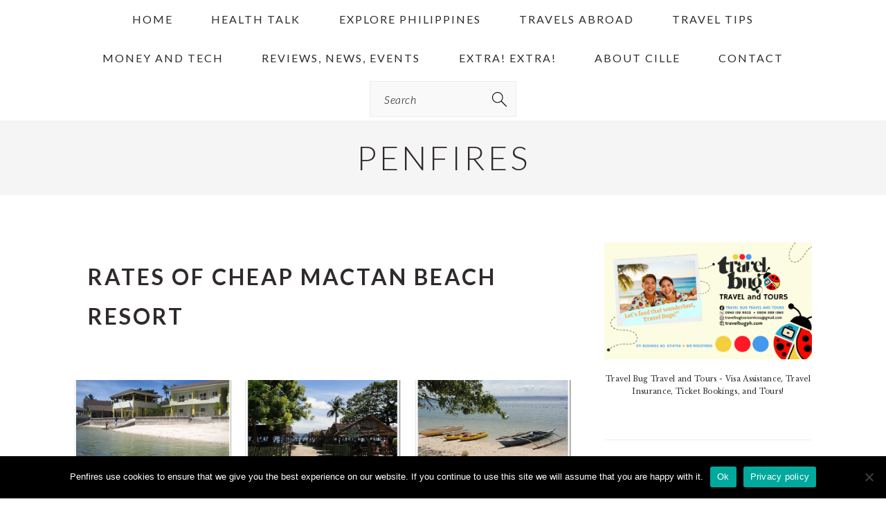

--- FILE ---
content_type: text/html; charset=utf-8
request_url: https://www.google.com/recaptcha/api2/aframe
body_size: 266
content:
<!DOCTYPE HTML><html><head><meta http-equiv="content-type" content="text/html; charset=UTF-8"></head><body><script nonce="gV1ZctJBBypniyRB3-7cuA">/** Anti-fraud and anti-abuse applications only. See google.com/recaptcha */ try{var clients={'sodar':'https://pagead2.googlesyndication.com/pagead/sodar?'};window.addEventListener("message",function(a){try{if(a.source===window.parent){var b=JSON.parse(a.data);var c=clients[b['id']];if(c){var d=document.createElement('img');d.src=c+b['params']+'&rc='+(localStorage.getItem("rc::a")?sessionStorage.getItem("rc::b"):"");window.document.body.appendChild(d);sessionStorage.setItem("rc::e",parseInt(sessionStorage.getItem("rc::e")||0)+1);localStorage.setItem("rc::h",'1769164514832');}}}catch(b){}});window.parent.postMessage("_grecaptcha_ready", "*");}catch(b){}</script></body></html>